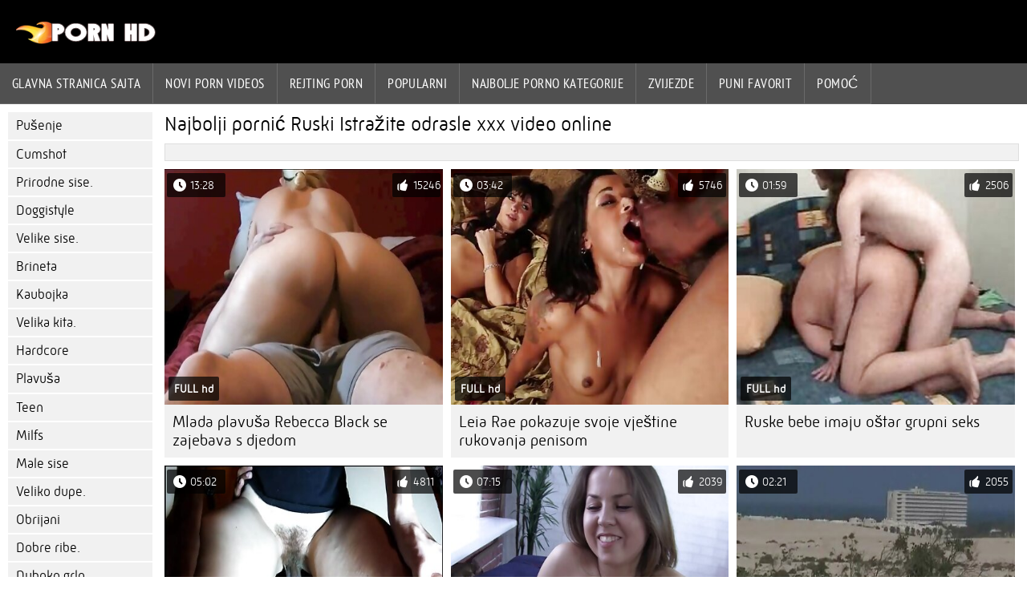

--- FILE ---
content_type: text/html; charset=UTF-8
request_url: https://bs.pornokaranje.net/category/russian
body_size: 5792
content:
<!DOCTYPE html><html lang="bs">
<head>
	
	<meta http-equiv="Content-Type" content="text/html; charset=utf-8" />
	<title>Vruće seksi  Ruski Provjerite besplatno u HD kvaliteti  </title>
	<meta name="description" content="Gledajte online samo najbolje hardcore od  Ruski HD kvaliteta. Ovo se ne viđa tako često.  " />
	<meta name="keywords" content="Porn fuck, odličan, video za odrasle, besplatan za odrasle, xxx Video, najbolji pornić " /> 
	<link rel="canonical" href="https://bs.pornokaranje.net/category/russian/" />
	<meta name="revisit-after" content="1 day" />
	<meta name="viewport" content="width=device-width, initial-scale=1">
	<meta name="apple-touch-fullscreen" content="yes">
	<base target="_blank">
	<link rel="shortcut icon" href="/files/favicon.ico" />
	<link rel="apple-touch-icon" href="/files/apple-touch-favicon.png"/>
	<link rel="stylesheet" href="/static/main.css?v=87">
</head>

<body>
	<div id="header">
			<div class="mobmenu"></div>
			<div class="logo"><a href="/" title="Srpski seks"><img width="175" height="28" title="Srpski seks" src="/files/logo.png"></a></div>
<div class="topmob">
			<div class="clear"></div>

	        <div class="mainlinks">
				<a href="/">Glavna stranica sajta </a>
			
			
			<a href="#" id="video">Porno film </a>
			<span><a href="/videos.html">Novi Porn videos </a>
			<a href="/top.html">rejting porn </a>
			<a href="/most-popular.html">Popularni </a></span>
			<a href="#" id="catspshow">All adult category </a>
			<a href="/categories.html">Najbolje porno kategorije </a>
			<a href="/pornstar.html" >Zvijezde </a>
			<a href="/category/hd/" >Puni favorit </a>
		
			<a href="/faq.html">Pomoć </a>
			
			<div class="clear"></div>
	        </div>
</div>
<div class="topexit"></div>

	


	</div>

	<div class="content">

	<div id="leftcat">
		<a href="#" class="back">Nazad </a>
		<a href="/category/blowjobs/">Pušenje</a><a href="/category/cumshot/">Cumshot</a><a href="/category/natural+tits/">Prirodne sise.</a><a href="/category/doggystyle/">Doggistyle</a><a href="/category/big+tits/">Velike sise.</a><a href="/category/brunette/">Brineta</a><a href="/category/cowgirl/">Kaubojka</a><a href="/category/big+cock/">Velika kita.</a><a href="/category/hardcore/">Hardcore</a><a href="/category/blonde/">Plavuša</a><a href="/category/teen/">Teen</a><a href="/category/milfs/">Milfs</a><a href="/category/small+tits/">Male sise</a><a href="/category/big+ass/">Veliko dupe.</a><a href="/category/shaved/">Obrijani</a><a href="/category/hot+babes/">Dobre ribe.</a><a href="/category/deep+throat/">Duboko grlo</a><a href="/category/anal/">Analni</a><a href="/category/latina/">Latina</a><a href="/category/black+hair/">Crna kosa</a><a href="/category/medium+ass/">Srednje dupe</a><a href="/category/licking/">Lizanje</a><a href="/category/small+ass/">Malo dupe.</a><a href="/category/medium+tits/">Srednje sise.</a><a href="/category/facial/">Categoryname</a><a href="/category/threesome/">Trojka</a><a href="/category/riding/">Riding</a><a href="/category/fingering/">Prstenjak</a><a href="/category/pornstar/">Porno zvijezda</a><a href="/category/reverse+cowgirl/">Obrnuta kaubojka</a><a href="/category/outdoor/">Na otvorenom.</a><a href="/category/masturbating/">Masturbiram</a><a href="/category/pussy+licking/">Lizanje pice</a><a href="/category/fake+tits/">Lažne sise.</a><a href="/category/lesbians/">Lezbejke</a><a href="/category/interracial/">Međurasnial</a><a href="/category/titty-fucking/">Jebanje u sise</a><a href="/category/tattoo/">Tetovaža</a><a href="/category/indoors/">Unutra</a><a href="/category/work/">Posao</a><a href="/category/creampie/">Creampie</a><a href="/category/anal+creampie/">Analni creampie</a><a href="/category/ass+licking/">Dupe lizanje</a><a href="/category/wet/">Mokro</a><a href="/category/hairy/">Dlakavo</a><a href="/category/bald+pussy/">Ćela maca</a><a href="/category/redhead/">Crvenokosa</a><a href="/category/sex+toys/">Sex igračke</a><a href="/category/ebony/">Ebanovina</a><a href="/category/pov/">sv</a><a href="/category/step+mom/">Step mama</a><a href="/category/busty/">Busty</a><a href="/category/chick/">Chick.</a><a href="/category/moms/">Mame</a><a href="/category/cheating/">Varanje.</a><a href="/category/wife/">Žena.</a><a href="/category/black/">Crna</a><a href="/category/hd+porn/">Hd pornić</a><a href="/category/oil/">Ulje</a><a href="/category/petite/">Petit</a><a href="/category/couch/">Kauč</a><a href="/category/69/">69</a><a href="/category/fat/">Debeo</a><a href="/category/asian/">Azijski</a><a href="/category/pussy+fingering/">Pussy fingers</a><a href="/category/car/">Auto</a><a href="/category/bedroom/">Spavaća soba</a><a href="/category/girlfriend/">Djevojka</a><a href="/category/wife+swap/">Izmjena žena</a><a href="/category/office/">Kancelarija</a>
		<a href="#" class="back">Nazad </a>
	</div>
	<div class="contentbl">
		
<h1>Najbolji pornić  Ruski Istražite odrasle xxx video online </h1>		
<div class="topcateg">
			
		


		</div>		
		<div id="preview"><div class="innercont">
	<div class="preview_screen">
		<a href="https://bs.pornokaranje.net/link.php"><img src="https://bs.pornokaranje.net/media/thumbs/1/v00721.jpg?1649647133" width="392" height="294" title="Mlada plavuša Rebecca Black se zajebava s djedom">
			<div class="dlit">13:28</div>
			<div class="ratelike">15246</div>
			<div class="quality">FULL hd </div>
		</a>
	</div>
	<div class="preview_title"><a href="https://bs.pornokaranje.net/link.php">Mlada plavuša Rebecca Black se zajebava s djedom</a></div>
</div></div><div id="preview"><div class="innercont">
	<div class="preview_screen">
		<a href="/video/2298/leia-rae-pokazuje-svoje-vje%C5%A1tine-rukovanja-penisom/"><img src="https://bs.pornokaranje.net/media/thumbs/8/v02298.jpg?1645582836" width="392" height="294" title="Leia Rae pokazuje svoje vještine rukovanja penisom">
			<div class="dlit">03:42</div>
			<div class="ratelike">5746</div>
			<div class="quality">FULL hd </div>
		</a>
	</div>
	<div class="preview_title"><a href="/video/2298/leia-rae-pokazuje-svoje-vje%C5%A1tine-rukovanja-penisom/">Leia Rae pokazuje svoje vještine rukovanja penisom</a></div>
</div></div><div id="preview"><div class="innercont">
	<div class="preview_screen">
		<a href="/video/8945/ruske-bebe-imaju-o%C5%A1tar-grupni-seks/"><img src="https://bs.pornokaranje.net/media/thumbs/5/v08945.jpg?1645279216" width="392" height="294" title="Ruske bebe imaju oštar grupni seks">
			<div class="dlit">01:59</div>
			<div class="ratelike">2506</div>
			<div class="quality">FULL hd </div>
		</a>
	</div>
	<div class="preview_title"><a href="/video/8945/ruske-bebe-imaju-o%C5%A1tar-grupni-seks/">Ruske bebe imaju oštar grupni seks</a></div>
</div></div><div id="preview"><div class="innercont">
	<div class="preview_screen">
		<a href="/video/9735/mladi%C4%87-jebe-dvije-seksi-stilistice-dok-je-djevojka-zauzeta/"><img src="https://bs.pornokaranje.net/media/thumbs/5/v09735.jpg?1645266614" width="392" height="294" title="Mladić jebe dvije seksi stilistice dok je djevojka zauzeta">
			<div class="dlit">05:02</div>
			<div class="ratelike">4811</div>
			<div class="quality">FULL hd </div>
		</a>
	</div>
	<div class="preview_title"><a href="/video/9735/mladi%C4%87-jebe-dvije-seksi-stilistice-dok-je-djevojka-zauzeta/">Mladić jebe dvije seksi stilistice dok je djevojka zauzeta</a></div>
</div></div><div id="preview"><div class="innercont">
	<div class="preview_screen">
		<a href="https://bs.pornokaranje.net/link.php"><img src="https://bs.pornokaranje.net/media/thumbs/0/v00870.jpg?1645088433" width="392" height="294" title="Divne devojke imaju lepe, okrugle guzice">
			<div class="dlit">07:15</div>
			<div class="ratelike">2039</div>
			<div class="quality">FULL hd </div>
		</a>
	</div>
	<div class="preview_title"><a href="https://bs.pornokaranje.net/link.php">Divne devojke imaju lepe, okrugle guzice</a></div>
</div></div><div id="preview"><div class="innercont">
	<div class="preview_screen">
		<a href="https://bs.pornokaranje.net/link.php"><img src="https://bs.pornokaranje.net/media/thumbs/6/v03086.jpg?1648701288" width="392" height="294" title="Kurva riba siše kurac za doručak">
			<div class="dlit">02:21</div>
			<div class="ratelike">2055</div>
			<div class="quality">FULL hd </div>
		</a>
	</div>
	<div class="preview_title"><a href="https://bs.pornokaranje.net/link.php">Kurva riba siše kurac za doručak</a></div>
</div></div><div id="preview"><div class="innercont">
	<div class="preview_screen">
		<a href="https://bs.pornokaranje.net/link.php"><img src="https://bs.pornokaranje.net/media/thumbs/4/v00644.jpg?1646631356" width="392" height="294" title="Alektra Blue siše veliki kurac">
			<div class="dlit">15:18</div>
			<div class="ratelike">2126</div>
			<div class="quality">FULL hd </div>
		</a>
	</div>
	<div class="preview_title"><a href="https://bs.pornokaranje.net/link.php">Alektra Blue siše veliki kurac</a></div>
</div></div><div id="preview"><div class="innercont">
	<div class="preview_screen">
		<a href="/video/2969/aaliyah-hadid-pu%C5%A1e-bbc-i-uzima-ga-u-obje-rupe/"><img src="https://bs.pornokaranje.net/media/thumbs/9/v02969.jpg?1647580838" width="392" height="294" title="Aaliyah Hadid puše BBC i uzima ga u obje rupe">
			<div class="dlit">04:47</div>
			<div class="ratelike">2233</div>
			<div class="quality">FULL hd </div>
		</a>
	</div>
	<div class="preview_title"><a href="/video/2969/aaliyah-hadid-pu%C5%A1e-bbc-i-uzima-ga-u-obje-rupe/">Aaliyah Hadid puše BBC i uzima ga u obje rupe</a></div>
</div></div><div id="preview"><div class="innercont">
	<div class="preview_screen">
		<a href="https://bs.pornokaranje.net/link.php"><img src="https://bs.pornokaranje.net/media/thumbs/6/v09326.jpg?1647667182" width="392" height="294" title="Preslatka djevojka izgleda sjajno kada je gola">
			<div class="dlit">04:31</div>
			<div class="ratelike">3033</div>
			<div class="quality">FULL hd </div>
		</a>
	</div>
	<div class="preview_title"><a href="https://bs.pornokaranje.net/link.php">Preslatka djevojka izgleda sjajno kada je gola</a></div>
</div></div><div id="preview"><div class="innercont">
	<div class="preview_screen">
		<a href="/video/7294/ava-koxxx-sisa-tokom-gole-odbojke/"><img src="https://bs.pornokaranje.net/media/thumbs/4/v07294.jpg?1645245009" width="392" height="294" title="Ava Koxxx sisa tokom gole odbojke">
			<div class="dlit">01:11</div>
			<div class="ratelike">2280</div>
			<div class="quality">FULL hd </div>
		</a>
	</div>
	<div class="preview_title"><a href="/video/7294/ava-koxxx-sisa-tokom-gole-odbojke/">Ava Koxxx sisa tokom gole odbojke</a></div>
</div></div><div id="preview"><div class="innercont">
	<div class="preview_screen">
		<a href="/video/6886/vru%C4%87a-%C5%BEena-sanja-o-ogromnom-kurac/"><img src="https://bs.pornokaranje.net/media/thumbs/6/v06886.jpg?1645930208" width="392" height="294" title="Vruća žena sanja o ogromnom kurac">
			<div class="dlit">02:53</div>
			<div class="ratelike">3832</div>
			<div class="quality">FULL hd </div>
		</a>
	</div>
	<div class="preview_title"><a href="/video/6886/vru%C4%87a-%C5%BEena-sanja-o-ogromnom-kurac/">Vruća žena sanja o ogromnom kurac</a></div>
</div></div><div id="preview"><div class="innercont">
	<div class="preview_screen">
		<a href="/video/733/scary-sex-house/"><img src="https://bs.pornokaranje.net/media/thumbs/3/v00733.jpg?1645081228" width="392" height="294" title="Scary sex house">
			<div class="dlit">12:06</div>
			<div class="ratelike">2326</div>
			<div class="quality">FULL hd </div>
		</a>
	</div>
	<div class="preview_title"><a href="/video/733/scary-sex-house/">Scary sex house</a></div>
</div></div><div id="preview"><div class="innercont">
	<div class="preview_screen">
		<a href="https://bs.pornokaranje.net/link.php"><img src="https://bs.pornokaranje.net/media/thumbs/4/v02494.jpg?1648174941" width="392" height="294" title="Dosađena supruga Eva Notty jebe brata svog muža">
			<div class="dlit">03:48</div>
			<div class="ratelike">1564</div>
			<div class="quality">FULL hd </div>
		</a>
	</div>
	<div class="preview_title"><a href="https://bs.pornokaranje.net/link.php">Dosađena supruga Eva Notty jebe brata svog muža</a></div>
</div></div><div id="preview"><div class="innercont">
	<div class="preview_screen">
		<a href="https://bs.pornokaranje.net/link.php"><img src="https://bs.pornokaranje.net/media/thumbs/9/v00219.jpg?1646698096" width="392" height="294" title="Mlada plavuša Jane Wilde imala je seks sa cimerkom i puši">
			<div class="dlit">09:36</div>
			<div class="ratelike">1640</div>
			<div class="quality">FULL hd </div>
		</a>
	</div>
	<div class="preview_title"><a href="https://bs.pornokaranje.net/link.php">Mlada plavuša Jane Wilde imala je seks sa cimerkom i puši</a></div>
</div></div><div id="preview"><div class="innercont">
	<div class="preview_screen">
		<a href="https://bs.pornokaranje.net/link.php"><img src="https://bs.pornokaranje.net/media/thumbs/0/v03170.jpg?1649128744" width="392" height="294" title="Mckenzie Lee duboko jebe svoja napaljena maca">
			<div class="dlit">06:57</div>
			<div class="ratelike">1723</div>
			<div class="quality">FULL hd </div>
		</a>
	</div>
	<div class="preview_title"><a href="https://bs.pornokaranje.net/link.php">Mckenzie Lee duboko jebe svoja napaljena maca</a></div>
</div></div><div id="preview"><div class="innercont">
	<div class="preview_screen">
		<a href="/video/6454/prsata-beba-keisha-grey-jebala-se-kroz-rupu-na-farmerkama/"><img src="https://bs.pornokaranje.net/media/thumbs/4/v06454.jpg?1645104608" width="392" height="294" title="Prsata beba Keisha Grey jebala se kroz rupu na farmerkama">
			<div class="dlit">06:12</div>
			<div class="ratelike">1851</div>
			<div class="quality">FULL hd </div>
		</a>
	</div>
	<div class="preview_title"><a href="/video/6454/prsata-beba-keisha-grey-jebala-se-kroz-rupu-na-farmerkama/">Prsata beba Keisha Grey jebala se kroz rupu na farmerkama</a></div>
</div></div><div id="preview"><div class="innercont">
	<div class="preview_screen">
		<a href="/video/3311/prekrasne-dame-reagan-foxx-i-lena-paul-se-jebaju-u-dnevnoj-sobi/"><img src="https://bs.pornokaranje.net/media/thumbs/1/v03311.jpg?1645284629" width="392" height="294" title="Prekrasne dame Reagan Foxx i Lena Paul se jebaju u dnevnoj sobi">
			<div class="dlit">03:19</div>
			<div class="ratelike">1857</div>
			<div class="quality">FULL hd </div>
		</a>
	</div>
	<div class="preview_title"><a href="/video/3311/prekrasne-dame-reagan-foxx-i-lena-paul-se-jebaju-u-dnevnoj-sobi/">Prekrasne dame Reagan Foxx i Lena Paul se jebaju u dnevnoj sobi</a></div>
</div></div><div id="preview"><div class="innercont">
	<div class="preview_screen">
		<a href="/video/4002/foxy-dama-s-velikim-klecama-biva-sodomizirana/"><img src="https://bs.pornokaranje.net/media/thumbs/2/v04002.jpg?1645191936" width="392" height="294" title="Foxy dama s velikim klecama biva sodomizirana">
			<div class="dlit">13:57</div>
			<div class="ratelike">3722</div>
			<div class="quality">FULL hd </div>
		</a>
	</div>
	<div class="preview_title"><a href="/video/4002/foxy-dama-s-velikim-klecama-biva-sodomizirana/">Foxy dama s velikim klecama biva sodomizirana</a></div>
</div></div><div id="preview"><div class="innercont">
	<div class="preview_screen">
		<a href="https://bs.pornokaranje.net/link.php"><img src="https://bs.pornokaranje.net/media/thumbs/1/v02351.jpg?1645078507" width="392" height="294" title="Bucmasta kurva Ivy Lebelle brine se za BBC">
			<div class="dlit">05:04</div>
			<div class="ratelike">1924</div>
			<div class="quality">FULL hd </div>
		</a>
	</div>
	<div class="preview_title"><a href="https://bs.pornokaranje.net/link.php">Bucmasta kurva Ivy Lebelle brine se za BBC</a></div>
</div></div><div id="preview"><div class="innercont">
	<div class="preview_screen">
		<a href="https://bs.pornokaranje.net/link.php"><img src="https://bs.pornokaranje.net/media/thumbs/5/v09215.jpg?1647922003" width="392" height="294" title="Plavuša Claudia Macc popuši i ima meki seks">
			<div class="dlit">03:06</div>
			<div class="ratelike">1932</div>
			<div class="quality">FULL hd </div>
		</a>
	</div>
	<div class="preview_title"><a href="https://bs.pornokaranje.net/link.php">Plavuša Claudia Macc popuši i ima meki seks</a></div>
</div></div><div id="preview"><div class="innercont">
	<div class="preview_screen">
		<a href="/video/820/azijska-brineta-si%C5%A1e-dva-crna-kite/"><img src="https://bs.pornokaranje.net/media/thumbs/0/v00820.jpg?1645251348" width="392" height="294" title="Azijska brineta siše dva crna kite">
			<div class="dlit">05:33</div>
			<div class="ratelike">1949</div>
			<div class="quality">FULL hd </div>
		</a>
	</div>
	<div class="preview_title"><a href="/video/820/azijska-brineta-si%C5%A1e-dva-crna-kite/">Azijska brineta siše dva crna kite</a></div>
</div></div><div id="preview"><div class="innercont">
	<div class="preview_screen">
		<a href="/video/2143/tetovirani-momak-jebe-nesta%C5%A1nu-latinu-u-dupe/"><img src="https://bs.pornokaranje.net/media/thumbs/3/v02143.jpg?1649203373" width="392" height="294" title="Tetovirani momak jebe nestašnu latinu u dupe">
			<div class="dlit">12:53</div>
			<div class="ratelike">1980</div>
			<div class="quality">FULL hd </div>
		</a>
	</div>
	<div class="preview_title"><a href="/video/2143/tetovirani-momak-jebe-nesta%C5%A1nu-latinu-u-dupe/">Tetovirani momak jebe nestašnu latinu u dupe</a></div>
</div></div><div id="preview"><div class="innercont">
	<div class="preview_screen">
		<a href="/video/7947/ukusna-brineta-angela-white-strastveno-je-lupala-u-krevetu/"><img src="https://bs.pornokaranje.net/media/thumbs/7/v07947.jpg?1645155939" width="392" height="294" title="Ukusna brineta Angela White strastveno je lupala u krevetu">
			<div class="dlit">06:32</div>
			<div class="ratelike">1991</div>
			<div class="quality">FULL hd </div>
		</a>
	</div>
	<div class="preview_title"><a href="/video/7947/ukusna-brineta-angela-white-strastveno-je-lupala-u-krevetu/">Ukusna brineta Angela White strastveno je lupala u krevetu</a></div>
</div></div><div id="preview"><div class="innercont">
	<div class="preview_screen">
		<a href="/video/1177/vru%C4%87a-%C5%BEena-je-pojebana-na-%C5%A1anku/"><img src="https://bs.pornokaranje.net/media/thumbs/7/v01177.jpg?1645924893" width="392" height="294" title="Vruća žena je pojebana na šanku">
			<div class="dlit">05:48</div>
			<div class="ratelike">2020</div>
			<div class="quality">FULL hd </div>
		</a>
	</div>
	<div class="preview_title"><a href="/video/1177/vru%C4%87a-%C5%BEena-je-pojebana-na-%C5%A1anku/">Vruća žena je pojebana na šanku</a></div>
</div></div><div id="preview"><div class="innercont">
	<div class="preview_screen">
		<a href="/video/8944/brineta-crystal-rush-sa-sjajnim-sisama-jebe-se-da-plati-sobu/"><img src="https://bs.pornokaranje.net/media/thumbs/4/v08944.jpg?1645087534" width="392" height="294" title="Brineta Crystal Rush sa sjajnim sisama jebe se da plati sobu">
			<div class="dlit">05:46</div>
			<div class="ratelike">2046</div>
			<div class="quality">FULL hd </div>
		</a>
	</div>
	<div class="preview_title"><a href="/video/8944/brineta-crystal-rush-sa-sjajnim-sisama-jebe-se-da-plati-sobu/">Brineta Crystal Rush sa sjajnim sisama jebe se da plati sobu</a></div>
</div></div><div id="preview"><div class="innercont">
	<div class="preview_screen">
		<a href="/video/5910/leanna-lace-je-lizala-i-dobro-jebala-svoju-%C4%8Dvrstu-macu/"><img src="https://bs.pornokaranje.net/media/thumbs/0/v05910.jpg?1648693134" width="392" height="294" title="Leanna Lace je lizala i dobro jebala svoju čvrstu macu">
			<div class="dlit">15:40</div>
			<div class="ratelike">2075</div>
			<div class="quality">FULL hd </div>
		</a>
	</div>
	<div class="preview_title"><a href="/video/5910/leanna-lace-je-lizala-i-dobro-jebala-svoju-%C4%8Dvrstu-macu/">Leanna Lace je lizala i dobro jebala svoju čvrstu macu</a></div>
</div></div><div id="preview"><div class="innercont">
	<div class="preview_screen">
		<a href="/video/1214/beba-od-vru%C4%87e-%C4%8Dokolade-si%C5%A1e-kurac/"><img src="https://bs.pornokaranje.net/media/thumbs/4/v01214.jpg?1645361136" width="392" height="294" title="Beba od vruće čokolade siše kurac">
			<div class="dlit">03:17</div>
			<div class="ratelike">2090</div>
			<div class="quality">FULL hd </div>
		</a>
	</div>
	<div class="preview_title"><a href="/video/1214/beba-od-vru%C4%87e-%C4%8Dokolade-si%C5%A1e-kurac/">Beba od vruće čokolade siše kurac</a></div>
</div></div><div id="preview"><div class="innercont">
	<div class="preview_screen">
		<a href="/video/9394/ani-prstom-jebe-i-prodire-u-svoju-macu-omiljenom-seks-igra%C4%8Dkom/"><img src="https://bs.pornokaranje.net/media/thumbs/4/v09394.jpg?1648348677" width="392" height="294" title="Ani prstom jebe i prodire u svoju macu omiljenom seks igračkom">
			<div class="dlit">07:33</div>
			<div class="ratelike">2169</div>
			<div class="quality">FULL hd </div>
		</a>
	</div>
	<div class="preview_title"><a href="/video/9394/ani-prstom-jebe-i-prodire-u-svoju-macu-omiljenom-seks-igra%C4%8Dkom/">Ani prstom jebe i prodire u svoju macu omiljenom seks igračkom</a></div>
</div></div><div id="preview"><div class="innercont">
	<div class="preview_screen">
		<a href="/video/8943/ruskinja-si%C5%A1e-veliki-crni-kurac/"><img src="https://bs.pornokaranje.net/media/thumbs/3/v08943.jpg?1649382517" width="392" height="294" title="Ruskinja siše veliki crni kurac">
			<div class="dlit">12:49</div>
			<div class="ratelike">2175</div>
			<div class="quality">FULL hd </div>
		</a>
	</div>
	<div class="preview_title"><a href="/video/8943/ruskinja-si%C5%A1e-veliki-crni-kurac/">Ruskinja siše veliki crni kurac</a></div>
</div></div><div id="preview"><div class="innercont">
	<div class="preview_screen">
		<a href="/video/9704/lijepa-doma%C4%87ica-je-odli%C4%8Dan-doma%C4%87in/"><img src="https://bs.pornokaranje.net/media/thumbs/4/v09704.jpg?1645132522" width="392" height="294" title="Lijepa domaćica je odličan domaćin">
			<div class="dlit">04:00</div>
			<div class="ratelike">2221</div>
			<div class="quality">FULL hd </div>
		</a>
	</div>
	<div class="preview_title"><a href="/video/9704/lijepa-doma%C4%87ica-je-odli%C4%8Dan-doma%C4%87in/">Lijepa domaćica je odličan domaćin</a></div>
</div></div><div id="preview"><div class="innercont">
	<div class="preview_screen">
		<a href="/video/9214/nezasita-brineta-adela-sa-golom-macom-ima-seks/"><img src="https://bs.pornokaranje.net/media/thumbs/4/v09214.jpg?1645182045" width="392" height="294" title="Nezasita brineta Adela sa golom macom ima seks">
			<div class="dlit">03:01</div>
			<div class="ratelike">2297</div>
			<div class="quality">FULL hd </div>
		</a>
	</div>
	<div class="preview_title"><a href="/video/9214/nezasita-brineta-adela-sa-golom-macom-ima-seks/">Nezasita brineta Adela sa golom macom ima seks</a></div>
</div></div><div id="preview"><div class="innercont">
	<div class="preview_screen">
		<a href="/video/8114/seksi-igra%C4%8Dica-si%C5%A1e-i-jebe-kurac-de%C4%8Dka/"><img src="https://bs.pornokaranje.net/media/thumbs/4/v08114.jpg?1645761120" width="392" height="294" title="Seksi igračica siše i jebe kurac dečka">
			<div class="dlit">12:30</div>
			<div class="ratelike">2392</div>
			<div class="quality">FULL hd </div>
		</a>
	</div>
	<div class="preview_title"><a href="/video/8114/seksi-igra%C4%8Dica-si%C5%A1e-i-jebe-kurac-de%C4%8Dka/">Seksi igračica siše i jebe kurac dečka</a></div>
</div></div><div id="preview"><div class="innercont">
	<div class="preview_screen">
		<a href="/video/9585/tamnokosa-beba-ja%C5%A1e-tvrdi-kurac/"><img src="https://bs.pornokaranje.net/media/thumbs/5/v09585.jpg?1645093831" width="392" height="294" title="Tamnokosa beba jaše tvrdi kurac">
			<div class="dlit">06:22</div>
			<div class="ratelike">2514</div>
			<div class="quality">FULL hd </div>
		</a>
	</div>
	<div class="preview_title"><a href="/video/9585/tamnokosa-beba-ja%C5%A1e-tvrdi-kurac/">Tamnokosa beba jaše tvrdi kurac</a></div>
</div></div><div id="preview"><div class="innercont">
	<div class="preview_screen">
		<a href="/video/8951/napaljena-doma%C4%87ica-je-bila-o%C4%8Dajna-za-seksom/"><img src="https://bs.pornokaranje.net/media/thumbs/1/v08951.jpg?1645202731" width="392" height="294" title="Napaljena domaćica je bila očajna za seksom">
			<div class="dlit">12:56</div>
			<div class="ratelike">2560</div>
			<div class="quality">FULL hd </div>
		</a>
	</div>
	<div class="preview_title"><a href="/video/8951/napaljena-doma%C4%87ica-je-bila-o%C4%8Dajna-za-seksom/">Napaljena domaćica je bila očajna za seksom</a></div>
</div></div><div id="preview"><div class="innercont">
	<div class="preview_screen">
		<a href="/video/6669/%C5%A1panska-mama-se-bu%C5%A1i-i-po%C4%8Dinje-jebati-jako/"><img src="https://bs.pornokaranje.net/media/thumbs/9/v06669.jpg?1646438875" width="392" height="294" title="Španska mama se buši i počinje jebati jako">
			<div class="dlit">01:18</div>
			<div class="ratelike">2619</div>
			<div class="quality">FULL hd </div>
		</a>
	</div>
	<div class="preview_title"><a href="/video/6669/%C5%A1panska-mama-se-bu%C5%A1i-i-po%C4%8Dinje-jebati-jako/">Španska mama se buši i počinje jebati jako</a></div>
</div></div><div id="preview"><div class="innercont">
	<div class="preview_screen">
		<a href="/video/8949/lezbejka-kratke-kose-jebe-majstora-dok-su-devojke-odsutne/"><img src="https://bs.pornokaranje.net/media/thumbs/9/v08949.jpg?1647831970" width="392" height="294" title="Lezbejka kratke kose jebe majstora dok su devojke odsutne">
			<div class="dlit">14:31</div>
			<div class="ratelike">2639</div>
			<div class="quality">FULL hd </div>
		</a>
	</div>
	<div class="preview_title"><a href="/video/8949/lezbejka-kratke-kose-jebe-majstora-dok-su-devojke-odsutne/">Lezbejka kratke kose jebe majstora dok su devojke odsutne</a></div>
</div></div>


<div class="mobnavigation">

<a href="/?page=2" rel="nofollow">Porno stranica   &amp;raquo;</a>
</div>
               
		
	<style>
a.button {
 padding: 10px 20px;
    font-size: 22px;
    background-color: #eee;
    transition: ease .3s all;
    margin: 2px 3px 2px 0;
    }
    a.button.current {
  
    padding: 10px 20px;
    font-size: 22px;
    background-color: #505050;
    transition: ease .3s all;
    margin: 2px 3px 2px 0;
     color: #fff;   
    } 
    
    .paginator {    width: 100%;
    overflow: hidden;
    text-align: center;
    font-size: 0;
    padding: 10px 0 0 0;
        float: left;}
    
    .paginator a {   color: #000;
    text-decoration: none;
            float: left;
    }
    .paginator a:hover {   color: #fff; 
     background:#505050;
         float: left;
    }
   

		</style>

<div class="paginator"><a href='https://bs.pornokaranje.net/category/russian?page=1' class='button current'>1</a> <a href='https://bs.pornokaranje.net/category/russian?page=2' class='button'>2</a> <a href='https://bs.pornokaranje.net/category/russian?page=2' class='button'><span>&rarr;</span></a></div>

<div class="clear"></div>
<div class="downcateg">
		
		</div>		
	</div>
	
</div>
<div class="clear"></div>
	<div id="footer">
		

	<div class="clear"></div>
	</div>
<div id="toplay"></div>
<div id="gototop" title="Наверх"></div>



</body>
</html>